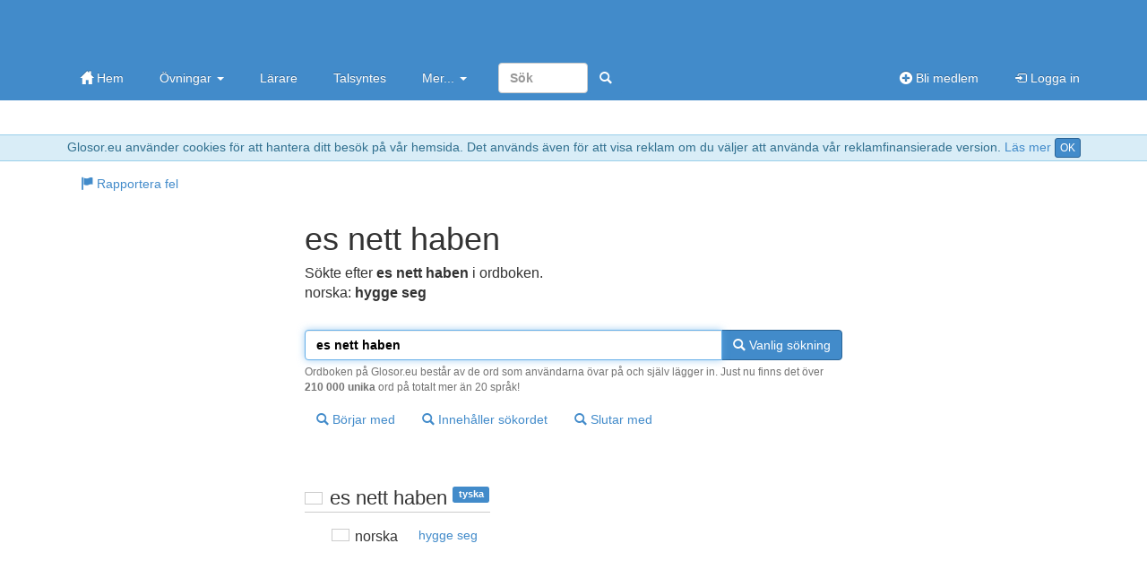

--- FILE ---
content_type: text/html; charset=utf-8
request_url: https://www.google.com/recaptcha/api2/aframe
body_size: 268
content:
<!DOCTYPE HTML><html><head><meta http-equiv="content-type" content="text/html; charset=UTF-8"></head><body><script nonce="1Eyo1obamDjriDINRY9VKQ">/** Anti-fraud and anti-abuse applications only. See google.com/recaptcha */ try{var clients={'sodar':'https://pagead2.googlesyndication.com/pagead/sodar?'};window.addEventListener("message",function(a){try{if(a.source===window.parent){var b=JSON.parse(a.data);var c=clients[b['id']];if(c){var d=document.createElement('img');d.src=c+b['params']+'&rc='+(localStorage.getItem("rc::a")?sessionStorage.getItem("rc::b"):"");window.document.body.appendChild(d);sessionStorage.setItem("rc::e",parseInt(sessionStorage.getItem("rc::e")||0)+1);localStorage.setItem("rc::h",'1763063968918');}}}catch(b){}});window.parent.postMessage("_grecaptcha_ready", "*");}catch(b){}</script></body></html>